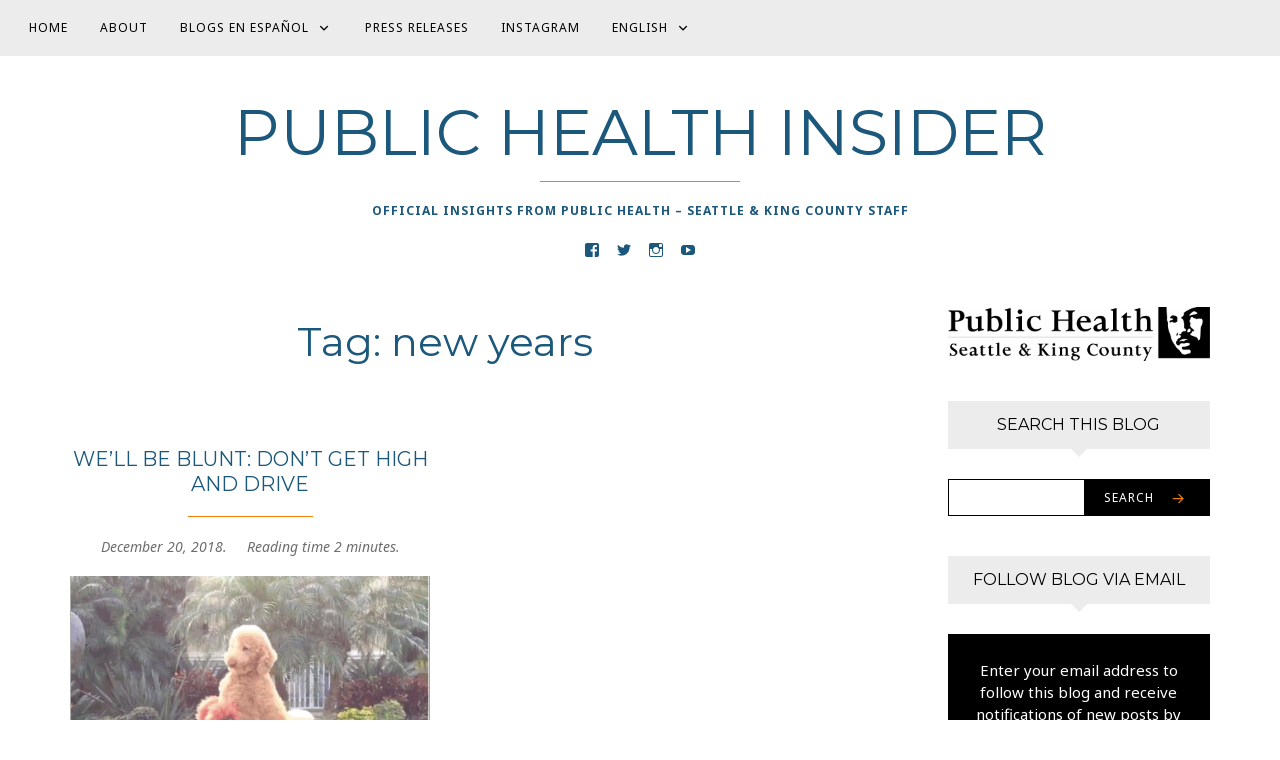

--- FILE ---
content_type: text/html; charset=UTF-8
request_url: https://publichealthinsider.com/tag/new-years/
body_size: 18322
content:
<!DOCTYPE html>
<html lang="en-US">
<head>
<meta charset="UTF-8">
<meta name="viewport" content="width=device-width, initial-scale=1">
<link rel="profile" href="http://gmpg.org/xfn/11">
<link rel="pingback" href="https://publichealthinsider.com/xmlrpc.php">

<script type="text/javascript">
  WebFontConfig = {"google":{"families":["Noto+Sans:r,i,b,bi:latin,latin-ext","Montserrat:r:latin,latin-ext"]},"api_url":"https:\/\/fonts-api.wp.com\/css"};
  (function() {
    var wf = document.createElement('script');
    wf.src = 'https://publichealthinsider.com/wp-content/mu-plugins/wpcomsh/vendor/automattic/custom-fonts/js/webfont.js';
    wf.type = 'text/javascript';
    wf.async = 'true';
    var s = document.getElementsByTagName('script')[0];
    s.parentNode.insertBefore(wf, s);
	})();
</script><style id="jetpack-custom-fonts-css">.wf-active button, .wf-active html, .wf-active input, .wf-active select, .wf-active textarea, .wf-active body{font-family:"Noto Sans",sans-serif}.wf-active blockquote cite, .wf-active blockquote small{font-family:"Noto Sans",sans-serif}.wf-active th{font-family:"Noto Sans",sans-serif}.wf-active .comment-navigation a, .wf-active .nav-links .nav-next, .wf-active .nav-links .nav-previous, .wf-active .st-button, .wf-active a.comment-reply-link, .wf-active a.more-link, .wf-active button, .wf-active input[type="button"], .wf-active input[type="reset"], .wf-active input[type="submit"]{font-family:"Noto Sans",sans-serif}.wf-active .jetpack_subscription_widget #subscribe-email input, .wf-active .widget_blog_subscription input[type="text"], .wf-active input[type="email"], .wf-active input[type="password"], .wf-active input[type="search"], .wf-active input[type="text"], .wf-active input[type="url"], .wf-active textarea{font-family:"Noto Sans",sans-serif}.wf-active .site-description{font-family:"Noto Sans",sans-serif}.wf-active .main-navigation{font-family:"Noto Sans",sans-serif}.wf-active .image-navigation .meta-nav{font-family:"Noto Sans",sans-serif}.wf-active .page-links{font-family:"Noto Sans",sans-serif}.wf-active .page-links a{font-family:"Noto Sans",sans-serif}.wf-active .comment-author .fn{font-family:"Noto Sans",sans-serif}.wf-active .widget_recent_entries > ul > li a{font-family:"Noto Sans",sans-serif}.wf-active .widget_recent_comments > ul > li .comment-author-link, .wf-active .widget_recent_comments > ul > li .comment-author-link a{font-family:"Noto Sans",sans-serif}.wf-active .widget_recent_comments > ul > li a{font-family:"Noto Sans",sans-serif}.wf-active .widgets-list-layout-links > .bump-view{font-family:"Noto Sans",sans-serif}.wf-active #main #infinite-handle span{font-family:"Noto Sans",sans-serif}.wf-active .widget_text blockquote cite{font-family:"Noto Sans",sans-serif}.wf-active #full-footer .null-instagram-feed p.clear a{font-family:"Noto Sans",sans-serif}.wf-active .site-info p.info{font-family:"Noto Sans",sans-serif}.wf-active #page .social-footer .jetpack-social-navigation ul li a span{font-family:"Noto Sans",sans-serif}.wf-active h1, .wf-active h2, .wf-active h3, .wf-active h4, .wf-active h5, .wf-active h6{font-family:"Montserrat",sans-serif;font-weight:400;font-style:normal}.wf-active h1{font-style:normal;font-weight:400}.wf-active h2{font-style:normal;font-weight:400}.wf-active h3{font-style:normal;font-weight:400}.wf-active h4{font-style:normal;font-weight:400}.wf-active h5{font-style:normal;font-weight:400}.wf-active h6{font-style:normal;font-weight:400}.wf-active .site-title{font-style:normal;font-weight:400}.wf-active h1.entry-title{font-style:normal;font-weight:400}.wf-active .single h1.entry-title{font-style:normal;font-weight:400}.wf-active #page .comment-reply-title, .wf-active #page .comments-title, .wf-active #page .no-comments{font-family:"Montserrat",sans-serif;font-style:normal;font-weight:400}.wf-active .widget-title{font-weight:400;font-style:normal}.wf-active #main div.sharedaddy h3.sd-title{font-weight:400;font-style:normal}.wf-active .author-description h3{font-style:normal;font-weight:400}.wf-active #main div#jp-relatedposts div.jp-relatedposts-items .jp-relatedposts-post .jp-relatedposts-post-title a{font-weight:400;font-family:"Montserrat",sans-serif;font-style:normal}.wf-active #main div#jp-relatedposts h3.jp-relatedposts-headline{font-family:"Montserrat",sans-serif;font-style:normal;font-weight:400}.wf-active #page .jetpack-display-remote-posts h4{font-weight:400;font-family:"Montserrat",sans-serif;font-style:normal}.wf-active .archive-title, .wf-active .page-title{font-style:normal;font-weight:400}.wf-active .site-title{font-style:normal;font-weight:400}.wf-active h1.entry-title{font-style:normal;font-weight:400}.wf-active .single h1.entry-title{font-style:normal;font-weight:400}.wf-active #page .comment-reply-title, .wf-active #page .comments-title, .wf-active #page .no-comments{font-style:normal;font-weight:400}.wf-active .author-description h3, .wf-active .widget-title{font-style:normal;font-weight:400}</style>
<meta name='robots' content='index, follow, max-image-preview:large, max-snippet:-1, max-video-preview:-1' />
<!-- Jetpack Site Verification Tags -->
<meta name="google-site-verification" content="P42WsVD0TZrWWvRiG1dUMMts47NqCERBqpBmBY7basI" />

	<!-- This site is optimized with the Yoast SEO plugin v26.7 - https://yoast.com/wordpress/plugins/seo/ -->
	<title>new years Archives &#8211; PUBLIC HEALTH INSIDER</title>
	<link rel="canonical" href="http://publichealthinsider.com/tag/new-years/" />
	<meta property="og:locale" content="en_US" />
	<meta property="og:type" content="article" />
	<meta property="og:title" content="new years Archives &#8211; PUBLIC HEALTH INSIDER" />
	<meta property="og:url" content="http://publichealthinsider.com/tag/new-years/" />
	<meta property="og:site_name" content="PUBLIC HEALTH INSIDER" />
	<meta name="twitter:card" content="summary_large_image" />
	<script type="application/ld+json" class="yoast-schema-graph">{"@context":"https://schema.org","@graph":[{"@type":"CollectionPage","@id":"http://publichealthinsider.com/tag/new-years/","url":"http://publichealthinsider.com/tag/new-years/","name":"new years Archives &#8211; PUBLIC HEALTH INSIDER","isPartOf":{"@id":"https://publichealthinsider.com/#website"},"primaryImageOfPage":{"@id":"http://publichealthinsider.com/tag/new-years/#primaryimage"},"image":{"@id":"http://publichealthinsider.com/tag/new-years/#primaryimage"},"thumbnailUrl":"https://i0.wp.com/publichealthinsider.com/wp-content/uploads/2018/12/dog-driving.gif?fit=435%2C437&ssl=1","breadcrumb":{"@id":"http://publichealthinsider.com/tag/new-years/#breadcrumb"},"inLanguage":"en-US"},{"@type":"ImageObject","inLanguage":"en-US","@id":"http://publichealthinsider.com/tag/new-years/#primaryimage","url":"https://i0.wp.com/publichealthinsider.com/wp-content/uploads/2018/12/dog-driving.gif?fit=435%2C437&ssl=1","contentUrl":"https://i0.wp.com/publichealthinsider.com/wp-content/uploads/2018/12/dog-driving.gif?fit=435%2C437&ssl=1","width":435,"height":437},{"@type":"BreadcrumbList","@id":"http://publichealthinsider.com/tag/new-years/#breadcrumb","itemListElement":[{"@type":"ListItem","position":1,"name":"Home","item":"https://publichealthinsider.com/"},{"@type":"ListItem","position":2,"name":"new years"}]},{"@type":"WebSite","@id":"https://publichealthinsider.com/#website","url":"https://publichealthinsider.com/","name":"PUBLIC HEALTH INSIDER","description":"Official insights from Public Health - Seattle &amp; King County staff","publisher":{"@id":"https://publichealthinsider.com/#organization"},"potentialAction":[{"@type":"SearchAction","target":{"@type":"EntryPoint","urlTemplate":"https://publichealthinsider.com/?s={search_term_string}"},"query-input":{"@type":"PropertyValueSpecification","valueRequired":true,"valueName":"search_term_string"}}],"inLanguage":"en-US"},{"@type":"Organization","@id":"https://publichealthinsider.com/#organization","name":"Public Health - Seattle & King County","url":"https://publichealthinsider.com/","logo":{"@type":"ImageObject","inLanguage":"en-US","@id":"https://publichealthinsider.com/#/schema/logo/image/","url":"https://i1.wp.com/publichealthinsider.com/wp-content/uploads/2014/08/public-health-logo-png-e1407284092703.png?fit=386%2C80&ssl=1","contentUrl":"https://i1.wp.com/publichealthinsider.com/wp-content/uploads/2014/08/public-health-logo-png-e1407284092703.png?fit=386%2C80&ssl=1","width":"386","height":"80","caption":"Public Health - Seattle & King County"},"image":{"@id":"https://publichealthinsider.com/#/schema/logo/image/"},"sameAs":["http://facebook.com/kcpubhealth","http://instagram.com/kcpubhealth"]}]}</script>
	<!-- / Yoast SEO plugin. -->


<link rel='dns-prefetch' href='//secure.gravatar.com' />
<link rel='dns-prefetch' href='//stats.wp.com' />
<link rel='dns-prefetch' href='//fonts-api.wp.com' />
<link rel='dns-prefetch' href='//widgets.wp.com' />
<link rel='dns-prefetch' href='//s0.wp.com' />
<link rel='dns-prefetch' href='//0.gravatar.com' />
<link rel='dns-prefetch' href='//1.gravatar.com' />
<link rel='dns-prefetch' href='//2.gravatar.com' />
<link rel='dns-prefetch' href='//jetpack.wordpress.com' />
<link rel='dns-prefetch' href='//public-api.wordpress.com' />
<link rel='preconnect' href='//i0.wp.com' />
<link rel='preconnect' href='//c0.wp.com' />
<link rel="alternate" type="application/rss+xml" title="PUBLIC HEALTH INSIDER &raquo; Feed" href="https://publichealthinsider.com/feed/" />
<link rel="alternate" type="application/rss+xml" title="PUBLIC HEALTH INSIDER &raquo; Comments Feed" href="https://publichealthinsider.com/comments/feed/" />
<link rel="alternate" type="application/rss+xml" title="PUBLIC HEALTH INSIDER &raquo; new years Tag Feed" href="https://publichealthinsider.com/tag/new-years/feed/" />
<style id='wp-img-auto-sizes-contain-inline-css' type='text/css'>
img:is([sizes=auto i],[sizes^="auto," i]){contain-intrinsic-size:3000px 1500px}
/*# sourceURL=wp-img-auto-sizes-contain-inline-css */
</style>
<style id='wp-emoji-styles-inline-css' type='text/css'>

	img.wp-smiley, img.emoji {
		display: inline !important;
		border: none !important;
		box-shadow: none !important;
		height: 1em !important;
		width: 1em !important;
		margin: 0 0.07em !important;
		vertical-align: -0.1em !important;
		background: none !important;
		padding: 0 !important;
	}
/*# sourceURL=wp-emoji-styles-inline-css */
</style>
<style id='wp-block-library-inline-css' type='text/css'>
:root{--wp-block-synced-color:#7a00df;--wp-block-synced-color--rgb:122,0,223;--wp-bound-block-color:var(--wp-block-synced-color);--wp-editor-canvas-background:#ddd;--wp-admin-theme-color:#007cba;--wp-admin-theme-color--rgb:0,124,186;--wp-admin-theme-color-darker-10:#006ba1;--wp-admin-theme-color-darker-10--rgb:0,107,160.5;--wp-admin-theme-color-darker-20:#005a87;--wp-admin-theme-color-darker-20--rgb:0,90,135;--wp-admin-border-width-focus:2px}@media (min-resolution:192dpi){:root{--wp-admin-border-width-focus:1.5px}}.wp-element-button{cursor:pointer}:root .has-very-light-gray-background-color{background-color:#eee}:root .has-very-dark-gray-background-color{background-color:#313131}:root .has-very-light-gray-color{color:#eee}:root .has-very-dark-gray-color{color:#313131}:root .has-vivid-green-cyan-to-vivid-cyan-blue-gradient-background{background:linear-gradient(135deg,#00d084,#0693e3)}:root .has-purple-crush-gradient-background{background:linear-gradient(135deg,#34e2e4,#4721fb 50%,#ab1dfe)}:root .has-hazy-dawn-gradient-background{background:linear-gradient(135deg,#faaca8,#dad0ec)}:root .has-subdued-olive-gradient-background{background:linear-gradient(135deg,#fafae1,#67a671)}:root .has-atomic-cream-gradient-background{background:linear-gradient(135deg,#fdd79a,#004a59)}:root .has-nightshade-gradient-background{background:linear-gradient(135deg,#330968,#31cdcf)}:root .has-midnight-gradient-background{background:linear-gradient(135deg,#020381,#2874fc)}:root{--wp--preset--font-size--normal:16px;--wp--preset--font-size--huge:42px}.has-regular-font-size{font-size:1em}.has-larger-font-size{font-size:2.625em}.has-normal-font-size{font-size:var(--wp--preset--font-size--normal)}.has-huge-font-size{font-size:var(--wp--preset--font-size--huge)}:root .has-text-align-center{text-align:center}:root .has-text-align-left{text-align:left}:root .has-text-align-right{text-align:right}.has-fit-text{white-space:nowrap!important}#end-resizable-editor-section{display:none}.aligncenter{clear:both}.items-justified-left{justify-content:flex-start}.items-justified-center{justify-content:center}.items-justified-right{justify-content:flex-end}.items-justified-space-between{justify-content:space-between}.screen-reader-text{word-wrap:normal!important;border:0;clip-path:inset(50%);height:1px;margin:-1px;overflow:hidden;padding:0;position:absolute;width:1px}.screen-reader-text:focus{background-color:#ddd;clip-path:none;color:#444;display:block;font-size:1em;height:auto;left:5px;line-height:normal;padding:15px 23px 14px;text-decoration:none;top:5px;width:auto;z-index:100000}html :where(.has-border-color){border-style:solid}html :where([style*=border-top-color]){border-top-style:solid}html :where([style*=border-right-color]){border-right-style:solid}html :where([style*=border-bottom-color]){border-bottom-style:solid}html :where([style*=border-left-color]){border-left-style:solid}html :where([style*=border-width]){border-style:solid}html :where([style*=border-top-width]){border-top-style:solid}html :where([style*=border-right-width]){border-right-style:solid}html :where([style*=border-bottom-width]){border-bottom-style:solid}html :where([style*=border-left-width]){border-left-style:solid}html :where(img[class*=wp-image-]){height:auto;max-width:100%}:where(figure){margin:0 0 1em}html :where(.is-position-sticky){--wp-admin--admin-bar--position-offset:var(--wp-admin--admin-bar--height,0px)}@media screen and (max-width:600px){html :where(.is-position-sticky){--wp-admin--admin-bar--position-offset:0px}}
.has-text-align-justify{text-align:justify;}

/*# sourceURL=wp-block-library-inline-css */
</style><style id='global-styles-inline-css' type='text/css'>
:root{--wp--preset--aspect-ratio--square: 1;--wp--preset--aspect-ratio--4-3: 4/3;--wp--preset--aspect-ratio--3-4: 3/4;--wp--preset--aspect-ratio--3-2: 3/2;--wp--preset--aspect-ratio--2-3: 2/3;--wp--preset--aspect-ratio--16-9: 16/9;--wp--preset--aspect-ratio--9-16: 9/16;--wp--preset--color--black: #000000;--wp--preset--color--cyan-bluish-gray: #abb8c3;--wp--preset--color--white: #ffffff;--wp--preset--color--pale-pink: #f78da7;--wp--preset--color--vivid-red: #cf2e2e;--wp--preset--color--luminous-vivid-orange: #ff6900;--wp--preset--color--luminous-vivid-amber: #fcb900;--wp--preset--color--light-green-cyan: #7bdcb5;--wp--preset--color--vivid-green-cyan: #00d084;--wp--preset--color--pale-cyan-blue: #8ed1fc;--wp--preset--color--vivid-cyan-blue: #0693e3;--wp--preset--color--vivid-purple: #9b51e0;--wp--preset--gradient--vivid-cyan-blue-to-vivid-purple: linear-gradient(135deg,rgb(6,147,227) 0%,rgb(155,81,224) 100%);--wp--preset--gradient--light-green-cyan-to-vivid-green-cyan: linear-gradient(135deg,rgb(122,220,180) 0%,rgb(0,208,130) 100%);--wp--preset--gradient--luminous-vivid-amber-to-luminous-vivid-orange: linear-gradient(135deg,rgb(252,185,0) 0%,rgb(255,105,0) 100%);--wp--preset--gradient--luminous-vivid-orange-to-vivid-red: linear-gradient(135deg,rgb(255,105,0) 0%,rgb(207,46,46) 100%);--wp--preset--gradient--very-light-gray-to-cyan-bluish-gray: linear-gradient(135deg,rgb(238,238,238) 0%,rgb(169,184,195) 100%);--wp--preset--gradient--cool-to-warm-spectrum: linear-gradient(135deg,rgb(74,234,220) 0%,rgb(151,120,209) 20%,rgb(207,42,186) 40%,rgb(238,44,130) 60%,rgb(251,105,98) 80%,rgb(254,248,76) 100%);--wp--preset--gradient--blush-light-purple: linear-gradient(135deg,rgb(255,206,236) 0%,rgb(152,150,240) 100%);--wp--preset--gradient--blush-bordeaux: linear-gradient(135deg,rgb(254,205,165) 0%,rgb(254,45,45) 50%,rgb(107,0,62) 100%);--wp--preset--gradient--luminous-dusk: linear-gradient(135deg,rgb(255,203,112) 0%,rgb(199,81,192) 50%,rgb(65,88,208) 100%);--wp--preset--gradient--pale-ocean: linear-gradient(135deg,rgb(255,245,203) 0%,rgb(182,227,212) 50%,rgb(51,167,181) 100%);--wp--preset--gradient--electric-grass: linear-gradient(135deg,rgb(202,248,128) 0%,rgb(113,206,126) 100%);--wp--preset--gradient--midnight: linear-gradient(135deg,rgb(2,3,129) 0%,rgb(40,116,252) 100%);--wp--preset--font-size--small: 13px;--wp--preset--font-size--medium: 20px;--wp--preset--font-size--large: 36px;--wp--preset--font-size--x-large: 42px;--wp--preset--font-family--albert-sans: 'Albert Sans', sans-serif;--wp--preset--font-family--alegreya: Alegreya, serif;--wp--preset--font-family--arvo: Arvo, serif;--wp--preset--font-family--bodoni-moda: 'Bodoni Moda', serif;--wp--preset--font-family--bricolage-grotesque: 'Bricolage Grotesque', sans-serif;--wp--preset--font-family--cabin: Cabin, sans-serif;--wp--preset--font-family--chivo: Chivo, sans-serif;--wp--preset--font-family--commissioner: Commissioner, sans-serif;--wp--preset--font-family--cormorant: Cormorant, serif;--wp--preset--font-family--courier-prime: 'Courier Prime', monospace;--wp--preset--font-family--crimson-pro: 'Crimson Pro', serif;--wp--preset--font-family--dm-mono: 'DM Mono', monospace;--wp--preset--font-family--dm-sans: 'DM Sans', sans-serif;--wp--preset--font-family--dm-serif-display: 'DM Serif Display', serif;--wp--preset--font-family--domine: Domine, serif;--wp--preset--font-family--eb-garamond: 'EB Garamond', serif;--wp--preset--font-family--epilogue: Epilogue, sans-serif;--wp--preset--font-family--fahkwang: Fahkwang, sans-serif;--wp--preset--font-family--figtree: Figtree, sans-serif;--wp--preset--font-family--fira-sans: 'Fira Sans', sans-serif;--wp--preset--font-family--fjalla-one: 'Fjalla One', sans-serif;--wp--preset--font-family--fraunces: Fraunces, serif;--wp--preset--font-family--gabarito: Gabarito, system-ui;--wp--preset--font-family--ibm-plex-mono: 'IBM Plex Mono', monospace;--wp--preset--font-family--ibm-plex-sans: 'IBM Plex Sans', sans-serif;--wp--preset--font-family--ibarra-real-nova: 'Ibarra Real Nova', serif;--wp--preset--font-family--instrument-serif: 'Instrument Serif', serif;--wp--preset--font-family--inter: Inter, sans-serif;--wp--preset--font-family--josefin-sans: 'Josefin Sans', sans-serif;--wp--preset--font-family--jost: Jost, sans-serif;--wp--preset--font-family--libre-baskerville: 'Libre Baskerville', serif;--wp--preset--font-family--libre-franklin: 'Libre Franklin', sans-serif;--wp--preset--font-family--literata: Literata, serif;--wp--preset--font-family--lora: Lora, serif;--wp--preset--font-family--merriweather: Merriweather, serif;--wp--preset--font-family--montserrat: Montserrat, sans-serif;--wp--preset--font-family--newsreader: Newsreader, serif;--wp--preset--font-family--noto-sans-mono: 'Noto Sans Mono', sans-serif;--wp--preset--font-family--nunito: Nunito, sans-serif;--wp--preset--font-family--open-sans: 'Open Sans', sans-serif;--wp--preset--font-family--overpass: Overpass, sans-serif;--wp--preset--font-family--pt-serif: 'PT Serif', serif;--wp--preset--font-family--petrona: Petrona, serif;--wp--preset--font-family--piazzolla: Piazzolla, serif;--wp--preset--font-family--playfair-display: 'Playfair Display', serif;--wp--preset--font-family--plus-jakarta-sans: 'Plus Jakarta Sans', sans-serif;--wp--preset--font-family--poppins: Poppins, sans-serif;--wp--preset--font-family--raleway: Raleway, sans-serif;--wp--preset--font-family--roboto: Roboto, sans-serif;--wp--preset--font-family--roboto-slab: 'Roboto Slab', serif;--wp--preset--font-family--rubik: Rubik, sans-serif;--wp--preset--font-family--rufina: Rufina, serif;--wp--preset--font-family--sora: Sora, sans-serif;--wp--preset--font-family--source-sans-3: 'Source Sans 3', sans-serif;--wp--preset--font-family--source-serif-4: 'Source Serif 4', serif;--wp--preset--font-family--space-mono: 'Space Mono', monospace;--wp--preset--font-family--syne: Syne, sans-serif;--wp--preset--font-family--texturina: Texturina, serif;--wp--preset--font-family--urbanist: Urbanist, sans-serif;--wp--preset--font-family--work-sans: 'Work Sans', sans-serif;--wp--preset--spacing--20: 0.44rem;--wp--preset--spacing--30: 0.67rem;--wp--preset--spacing--40: 1rem;--wp--preset--spacing--50: 1.5rem;--wp--preset--spacing--60: 2.25rem;--wp--preset--spacing--70: 3.38rem;--wp--preset--spacing--80: 5.06rem;--wp--preset--shadow--natural: 6px 6px 9px rgba(0, 0, 0, 0.2);--wp--preset--shadow--deep: 12px 12px 50px rgba(0, 0, 0, 0.4);--wp--preset--shadow--sharp: 6px 6px 0px rgba(0, 0, 0, 0.2);--wp--preset--shadow--outlined: 6px 6px 0px -3px rgb(255, 255, 255), 6px 6px rgb(0, 0, 0);--wp--preset--shadow--crisp: 6px 6px 0px rgb(0, 0, 0);}:where(.is-layout-flex){gap: 0.5em;}:where(.is-layout-grid){gap: 0.5em;}body .is-layout-flex{display: flex;}.is-layout-flex{flex-wrap: wrap;align-items: center;}.is-layout-flex > :is(*, div){margin: 0;}body .is-layout-grid{display: grid;}.is-layout-grid > :is(*, div){margin: 0;}:where(.wp-block-columns.is-layout-flex){gap: 2em;}:where(.wp-block-columns.is-layout-grid){gap: 2em;}:where(.wp-block-post-template.is-layout-flex){gap: 1.25em;}:where(.wp-block-post-template.is-layout-grid){gap: 1.25em;}.has-black-color{color: var(--wp--preset--color--black) !important;}.has-cyan-bluish-gray-color{color: var(--wp--preset--color--cyan-bluish-gray) !important;}.has-white-color{color: var(--wp--preset--color--white) !important;}.has-pale-pink-color{color: var(--wp--preset--color--pale-pink) !important;}.has-vivid-red-color{color: var(--wp--preset--color--vivid-red) !important;}.has-luminous-vivid-orange-color{color: var(--wp--preset--color--luminous-vivid-orange) !important;}.has-luminous-vivid-amber-color{color: var(--wp--preset--color--luminous-vivid-amber) !important;}.has-light-green-cyan-color{color: var(--wp--preset--color--light-green-cyan) !important;}.has-vivid-green-cyan-color{color: var(--wp--preset--color--vivid-green-cyan) !important;}.has-pale-cyan-blue-color{color: var(--wp--preset--color--pale-cyan-blue) !important;}.has-vivid-cyan-blue-color{color: var(--wp--preset--color--vivid-cyan-blue) !important;}.has-vivid-purple-color{color: var(--wp--preset--color--vivid-purple) !important;}.has-black-background-color{background-color: var(--wp--preset--color--black) !important;}.has-cyan-bluish-gray-background-color{background-color: var(--wp--preset--color--cyan-bluish-gray) !important;}.has-white-background-color{background-color: var(--wp--preset--color--white) !important;}.has-pale-pink-background-color{background-color: var(--wp--preset--color--pale-pink) !important;}.has-vivid-red-background-color{background-color: var(--wp--preset--color--vivid-red) !important;}.has-luminous-vivid-orange-background-color{background-color: var(--wp--preset--color--luminous-vivid-orange) !important;}.has-luminous-vivid-amber-background-color{background-color: var(--wp--preset--color--luminous-vivid-amber) !important;}.has-light-green-cyan-background-color{background-color: var(--wp--preset--color--light-green-cyan) !important;}.has-vivid-green-cyan-background-color{background-color: var(--wp--preset--color--vivid-green-cyan) !important;}.has-pale-cyan-blue-background-color{background-color: var(--wp--preset--color--pale-cyan-blue) !important;}.has-vivid-cyan-blue-background-color{background-color: var(--wp--preset--color--vivid-cyan-blue) !important;}.has-vivid-purple-background-color{background-color: var(--wp--preset--color--vivid-purple) !important;}.has-black-border-color{border-color: var(--wp--preset--color--black) !important;}.has-cyan-bluish-gray-border-color{border-color: var(--wp--preset--color--cyan-bluish-gray) !important;}.has-white-border-color{border-color: var(--wp--preset--color--white) !important;}.has-pale-pink-border-color{border-color: var(--wp--preset--color--pale-pink) !important;}.has-vivid-red-border-color{border-color: var(--wp--preset--color--vivid-red) !important;}.has-luminous-vivid-orange-border-color{border-color: var(--wp--preset--color--luminous-vivid-orange) !important;}.has-luminous-vivid-amber-border-color{border-color: var(--wp--preset--color--luminous-vivid-amber) !important;}.has-light-green-cyan-border-color{border-color: var(--wp--preset--color--light-green-cyan) !important;}.has-vivid-green-cyan-border-color{border-color: var(--wp--preset--color--vivid-green-cyan) !important;}.has-pale-cyan-blue-border-color{border-color: var(--wp--preset--color--pale-cyan-blue) !important;}.has-vivid-cyan-blue-border-color{border-color: var(--wp--preset--color--vivid-cyan-blue) !important;}.has-vivid-purple-border-color{border-color: var(--wp--preset--color--vivid-purple) !important;}.has-vivid-cyan-blue-to-vivid-purple-gradient-background{background: var(--wp--preset--gradient--vivid-cyan-blue-to-vivid-purple) !important;}.has-light-green-cyan-to-vivid-green-cyan-gradient-background{background: var(--wp--preset--gradient--light-green-cyan-to-vivid-green-cyan) !important;}.has-luminous-vivid-amber-to-luminous-vivid-orange-gradient-background{background: var(--wp--preset--gradient--luminous-vivid-amber-to-luminous-vivid-orange) !important;}.has-luminous-vivid-orange-to-vivid-red-gradient-background{background: var(--wp--preset--gradient--luminous-vivid-orange-to-vivid-red) !important;}.has-very-light-gray-to-cyan-bluish-gray-gradient-background{background: var(--wp--preset--gradient--very-light-gray-to-cyan-bluish-gray) !important;}.has-cool-to-warm-spectrum-gradient-background{background: var(--wp--preset--gradient--cool-to-warm-spectrum) !important;}.has-blush-light-purple-gradient-background{background: var(--wp--preset--gradient--blush-light-purple) !important;}.has-blush-bordeaux-gradient-background{background: var(--wp--preset--gradient--blush-bordeaux) !important;}.has-luminous-dusk-gradient-background{background: var(--wp--preset--gradient--luminous-dusk) !important;}.has-pale-ocean-gradient-background{background: var(--wp--preset--gradient--pale-ocean) !important;}.has-electric-grass-gradient-background{background: var(--wp--preset--gradient--electric-grass) !important;}.has-midnight-gradient-background{background: var(--wp--preset--gradient--midnight) !important;}.has-small-font-size{font-size: var(--wp--preset--font-size--small) !important;}.has-medium-font-size{font-size: var(--wp--preset--font-size--medium) !important;}.has-large-font-size{font-size: var(--wp--preset--font-size--large) !important;}.has-x-large-font-size{font-size: var(--wp--preset--font-size--x-large) !important;}.has-albert-sans-font-family{font-family: var(--wp--preset--font-family--albert-sans) !important;}.has-alegreya-font-family{font-family: var(--wp--preset--font-family--alegreya) !important;}.has-arvo-font-family{font-family: var(--wp--preset--font-family--arvo) !important;}.has-bodoni-moda-font-family{font-family: var(--wp--preset--font-family--bodoni-moda) !important;}.has-bricolage-grotesque-font-family{font-family: var(--wp--preset--font-family--bricolage-grotesque) !important;}.has-cabin-font-family{font-family: var(--wp--preset--font-family--cabin) !important;}.has-chivo-font-family{font-family: var(--wp--preset--font-family--chivo) !important;}.has-commissioner-font-family{font-family: var(--wp--preset--font-family--commissioner) !important;}.has-cormorant-font-family{font-family: var(--wp--preset--font-family--cormorant) !important;}.has-courier-prime-font-family{font-family: var(--wp--preset--font-family--courier-prime) !important;}.has-crimson-pro-font-family{font-family: var(--wp--preset--font-family--crimson-pro) !important;}.has-dm-mono-font-family{font-family: var(--wp--preset--font-family--dm-mono) !important;}.has-dm-sans-font-family{font-family: var(--wp--preset--font-family--dm-sans) !important;}.has-dm-serif-display-font-family{font-family: var(--wp--preset--font-family--dm-serif-display) !important;}.has-domine-font-family{font-family: var(--wp--preset--font-family--domine) !important;}.has-eb-garamond-font-family{font-family: var(--wp--preset--font-family--eb-garamond) !important;}.has-epilogue-font-family{font-family: var(--wp--preset--font-family--epilogue) !important;}.has-fahkwang-font-family{font-family: var(--wp--preset--font-family--fahkwang) !important;}.has-figtree-font-family{font-family: var(--wp--preset--font-family--figtree) !important;}.has-fira-sans-font-family{font-family: var(--wp--preset--font-family--fira-sans) !important;}.has-fjalla-one-font-family{font-family: var(--wp--preset--font-family--fjalla-one) !important;}.has-fraunces-font-family{font-family: var(--wp--preset--font-family--fraunces) !important;}.has-gabarito-font-family{font-family: var(--wp--preset--font-family--gabarito) !important;}.has-ibm-plex-mono-font-family{font-family: var(--wp--preset--font-family--ibm-plex-mono) !important;}.has-ibm-plex-sans-font-family{font-family: var(--wp--preset--font-family--ibm-plex-sans) !important;}.has-ibarra-real-nova-font-family{font-family: var(--wp--preset--font-family--ibarra-real-nova) !important;}.has-instrument-serif-font-family{font-family: var(--wp--preset--font-family--instrument-serif) !important;}.has-inter-font-family{font-family: var(--wp--preset--font-family--inter) !important;}.has-josefin-sans-font-family{font-family: var(--wp--preset--font-family--josefin-sans) !important;}.has-jost-font-family{font-family: var(--wp--preset--font-family--jost) !important;}.has-libre-baskerville-font-family{font-family: var(--wp--preset--font-family--libre-baskerville) !important;}.has-libre-franklin-font-family{font-family: var(--wp--preset--font-family--libre-franklin) !important;}.has-literata-font-family{font-family: var(--wp--preset--font-family--literata) !important;}.has-lora-font-family{font-family: var(--wp--preset--font-family--lora) !important;}.has-merriweather-font-family{font-family: var(--wp--preset--font-family--merriweather) !important;}.has-montserrat-font-family{font-family: var(--wp--preset--font-family--montserrat) !important;}.has-newsreader-font-family{font-family: var(--wp--preset--font-family--newsreader) !important;}.has-noto-sans-mono-font-family{font-family: var(--wp--preset--font-family--noto-sans-mono) !important;}.has-nunito-font-family{font-family: var(--wp--preset--font-family--nunito) !important;}.has-open-sans-font-family{font-family: var(--wp--preset--font-family--open-sans) !important;}.has-overpass-font-family{font-family: var(--wp--preset--font-family--overpass) !important;}.has-pt-serif-font-family{font-family: var(--wp--preset--font-family--pt-serif) !important;}.has-petrona-font-family{font-family: var(--wp--preset--font-family--petrona) !important;}.has-piazzolla-font-family{font-family: var(--wp--preset--font-family--piazzolla) !important;}.has-playfair-display-font-family{font-family: var(--wp--preset--font-family--playfair-display) !important;}.has-plus-jakarta-sans-font-family{font-family: var(--wp--preset--font-family--plus-jakarta-sans) !important;}.has-poppins-font-family{font-family: var(--wp--preset--font-family--poppins) !important;}.has-raleway-font-family{font-family: var(--wp--preset--font-family--raleway) !important;}.has-roboto-font-family{font-family: var(--wp--preset--font-family--roboto) !important;}.has-roboto-slab-font-family{font-family: var(--wp--preset--font-family--roboto-slab) !important;}.has-rubik-font-family{font-family: var(--wp--preset--font-family--rubik) !important;}.has-rufina-font-family{font-family: var(--wp--preset--font-family--rufina) !important;}.has-sora-font-family{font-family: var(--wp--preset--font-family--sora) !important;}.has-source-sans-3-font-family{font-family: var(--wp--preset--font-family--source-sans-3) !important;}.has-source-serif-4-font-family{font-family: var(--wp--preset--font-family--source-serif-4) !important;}.has-space-mono-font-family{font-family: var(--wp--preset--font-family--space-mono) !important;}.has-syne-font-family{font-family: var(--wp--preset--font-family--syne) !important;}.has-texturina-font-family{font-family: var(--wp--preset--font-family--texturina) !important;}.has-urbanist-font-family{font-family: var(--wp--preset--font-family--urbanist) !important;}.has-work-sans-font-family{font-family: var(--wp--preset--font-family--work-sans) !important;}
/*# sourceURL=global-styles-inline-css */
</style>

<style id='classic-theme-styles-inline-css' type='text/css'>
/*! This file is auto-generated */
.wp-block-button__link{color:#fff;background-color:#32373c;border-radius:9999px;box-shadow:none;text-decoration:none;padding:calc(.667em + 2px) calc(1.333em + 2px);font-size:1.125em}.wp-block-file__button{background:#32373c;color:#fff;text-decoration:none}
/*# sourceURL=/wp-includes/css/classic-themes.min.css */
</style>
<link rel='stylesheet' id='wpcom-text-widget-styles-css' href='https://publichealthinsider.com/wp-content/mu-plugins/wpcomsh/vendor/automattic/text-media-widget-styles/css/widget-text.css?ver=20170607' type='text/css' media='all' />
<link rel='stylesheet' id='pb-accordion-blocks-style-css' href='https://publichealthinsider.com/wp-content/plugins/accordion-blocks/build/index.css?ver=1.5.0' type='text/css' media='all' />
<link rel='stylesheet' id='ccchildpagescss-css' href='https://publichealthinsider.com/wp-content/plugins/cc-child-pages/includes/css/styles.css?ver=1.43' type='text/css' media='all' />
<link rel='stylesheet' id='ccchildpagesskincss-css' href='https://publichealthinsider.com/wp-content/plugins/cc-child-pages/includes/css/skins.css?ver=1.43' type='text/css' media='all' />
<link rel='stylesheet' id='rosalie-webfont-css' href='https://fonts-api.wp.com/css?family=Lora%3A400%2C700%2C400italic%2C700italic%7CMontserrat%3A400%2C700&#038;subset=latin%2Clatin-ext' type='text/css' media='all' />
<link rel='stylesheet' id='rosalie-style-css' href='https://publichealthinsider.com/wp-content/themes/rosalie/style.css?ver=6.9' type='text/css' media='all' />
<link rel='stylesheet' id='rosalie-blocks-style-css' href='https://publichealthinsider.com/wp-content/themes/rosalie/css/blocks.css?ver=20200314' type='text/css' media='all' />
<link rel='stylesheet' id='genericons-css' href='https://publichealthinsider.com/wp-content/plugins/jetpack/_inc/genericons/genericons/genericons.css?ver=3.1' type='text/css' media='all' />
<link rel='stylesheet' id='jetpack_likes-css' href='https://publichealthinsider.com/wp-content/plugins/jetpack/modules/likes/style.css?ver=15.5-a.3' type='text/css' media='all' />
<link rel='stylesheet' id='jetpack-swiper-library-css' href='https://publichealthinsider.com/wp-content/plugins/jetpack/_inc/blocks/swiper.css?ver=15.5-a.3' type='text/css' media='all' />
<link rel='stylesheet' id='jetpack-carousel-css' href='https://publichealthinsider.com/wp-content/plugins/jetpack/modules/carousel/jetpack-carousel.css?ver=15.5-a.3' type='text/css' media='all' />
<link rel='stylesheet' id='tiled-gallery-css' href='https://publichealthinsider.com/wp-content/plugins/jetpack/modules/tiled-gallery/tiled-gallery/tiled-gallery.css?ver=2023-08-21' type='text/css' media='all' />
<link rel='stylesheet' id='jetpack-social-menu-css' href='https://publichealthinsider.com/wp-content/mu-plugins/wpcomsh/jetpack_vendor/automattic/jetpack-classic-theme-helper/src/social-menu/social-menu.css?ver=1.0' type='text/css' media='all' />
<link rel='stylesheet' id='jetpack-subscriptions-css' href='https://publichealthinsider.com/wp-content/plugins/jetpack/_inc/build/subscriptions/subscriptions.min.css?ver=15.5-a.3' type='text/css' media='all' />
<style id='jetpack-global-styles-frontend-style-inline-css' type='text/css'>
:root { --font-headings: unset; --font-base: unset; --font-headings-default: -apple-system,BlinkMacSystemFont,"Segoe UI",Roboto,Oxygen-Sans,Ubuntu,Cantarell,"Helvetica Neue",sans-serif; --font-base-default: -apple-system,BlinkMacSystemFont,"Segoe UI",Roboto,Oxygen-Sans,Ubuntu,Cantarell,"Helvetica Neue",sans-serif;}
/*# sourceURL=jetpack-global-styles-frontend-style-inline-css */
</style>
<script type="text/javascript" id="jetpack-mu-wpcom-settings-js-before">
/* <![CDATA[ */
var JETPACK_MU_WPCOM_SETTINGS = {"assetsUrl":"https://publichealthinsider.com/wp-content/mu-plugins/wpcomsh/jetpack_vendor/automattic/jetpack-mu-wpcom/src/build/"};
//# sourceURL=jetpack-mu-wpcom-settings-js-before
/* ]]> */
</script>
<script type="text/javascript" src="https://c0.wp.com/c/6.9/wp-includes/js/jquery/jquery.min.js" id="jquery-core-js"></script>
<script type="text/javascript" src="https://c0.wp.com/c/6.9/wp-includes/js/jquery/jquery-migrate.min.js" id="jquery-migrate-js"></script>
<script type="text/javascript" src="https://publichealthinsider.com/wp-content/plugins/wp-hide-post/public/js/wp-hide-post-public.js?ver=2.0.10" id="wp-hide-post-js"></script>
<link rel="https://api.w.org/" href="https://publichealthinsider.com/wp-json/" /><link rel="alternate" title="JSON" type="application/json" href="https://publichealthinsider.com/wp-json/wp/v2/tags/652964166" /><link rel="EditURI" type="application/rsd+xml" title="RSD" href="https://publichealthinsider.com/xmlrpc.php?rsd" />

<meta name="cdp-version" content="1.5.0" />	<style>img#wpstats{display:none}</style>
				<style type="text/css">
			.recentcomments a {
				display: inline !important;
				padding: 0 !important;
				margin: 0 !important;
			}

			table.recentcommentsavatartop img.avatar, table.recentcommentsavatarend img.avatar {
				border: 0;
				margin: 0;
			}

			table.recentcommentsavatartop a, table.recentcommentsavatarend a {
				border: 0 !important;
				background-color: transparent !important;
			}

			td.recentcommentsavatarend, td.recentcommentsavatartop {
				padding: 0 0 1px 0;
				margin: 0;
			}

			td.recentcommentstextend {
				border: none !important;
				padding: 0 0 2px 10px;
			}

			.rtl td.recentcommentstextend {
				padding: 0 10px 2px 0;
			}

			td.recentcommentstexttop {
				border: none;
				padding: 0 0 0 10px;
			}

			.rtl td.recentcommentstexttop {
				padding: 0 10px 0 0;
			}
		</style>
		<style type="text/css" id="custom-background-css">
body.custom-background { background-color: #ffffff; }
</style>
	<!-- There is no amphtml version available for this URL. --><style type="text/css" id="custom-colors-css">@media (max-width:576px){#primary .comment-list>li>.comment-body:before{background-color:transparent;border-top-color:#f07f09}}body{color:#393939}.comment-author .fn a,.comment-author .fn{color:#393939}.entry-title a:hover,#page .portfolio-entry-title a:hover{color:#393939}input[type=text],input[type=email],input[type=url],input[type=password],input[type=search],textarea,.jetpack_subscription_widget #subscribe-email input,.widget_blog_subscription input[type=text]{color:#393939}.entry-meta,.entry-meta span a{color:#6d6d6d}.wp-caption .wp-caption-text,.entry-caption{color:#6d6d6d}.page-links a{color:#000}.entry-summary a.more-link:hover,.page-links a:hover,#main #infinite-handle span:hover{color:#000}#page #navbar .jetpack-social-navigation ul li a{color:#000}#main #infinite-handle span{color:#000}.nav-menu li a{color:#000}.entry-summary a.more-link{color:#000}.widget-title{color:#000}.entry-meta .genericon{color:#000}b,strong{color:#000}.page-links{color:#000}.widget_archive>ul>li a,.widget_categories>ul>li a,.widget_meta>ul>li a,.widget_recent_entries>ul>li a,#page .widget_goodreads a{color:#000}blockquote p{color:#626262}#searchform .submit:hover,#searchform .submit:active,#searchform .submit:hover:after,#searchform .submit:active:after,#searchform .submit,#searchform input[type=text]:focus+.submit:after{color:#2d2d2d}.widget .tagcloud a:hover,.wp_widget_tag_cloud a:hover,.widget_tag_cloud a:hover{color:#2d2d2d}.comment-author .fn a:hover{color:#6d6d6d}a:hover{color:#6d6d6d}td,th{border-color:#ededed}td,th{border-color:rgba(237,237,237,0)}body{background-color:#fff}a{color:#ac5900}.entry-meta span a:hover{color:#ac5900}.comment-list li.parent>ol.children>li:before,.comment-list li.parent:after{background-color:#ac5900}#page .jetpack-social-navigation ul li a:hover{color:#ac5900}.widget_archive>ul>li a:hover,.widget_categories>ul>li a:hover,.widget_meta>ul>li a:hover,.widget_recent_entries>ul>li a:hover{color:#ac5900}.widget_archive>ul>li,.widget_categories>ul>li,.widget_meta>ul>li{color:#ac5900}.widget .tagcloud a,.wp_widget_tag_cloud a,.widget_tag_cloud a,.widget .tagcloud a:hover,.wp_widget_tag_cloud a:hover,.widget_tag_cloud a:hover{border-color:#ac5900}.widget .tagcloud a:hover,.wp_widget_tag_cloud a:hover,.widget_tag_cloud a:hover{background-color:#ac5900}input[type=text]:focus,input[type=email]:focus,input[type=url]:focus,input[type=password]:focus,input[type=search]:focus,textarea:focus,.jetpack_subscription_widget #subscribe-email input:focus,.widget_blog_subscription input[type=text]:focus{border-color:#ac5900}#searchform input[type=text]:focus+.submit{background-color:#ac5900}.entry-title:before,.site-description:before,.comments-title:before,.comment-reply-title:before,.no-comments:before{background-color:#f07f09}.entry-title:after,.site-description:after,.comments-title:after,.comment-reply-title:after,.no-comments:after{border-color:#f07f09}.nav-menu .current-menu-item>a,.nav-menu .current-menu-ancestor>a,.nav-menu .current_page_item>a,.nav-menu .current_page_ancestor>a{color:#994f00}#page .sub-menu .current-menu-item>a,#page .sub-menu .current-menu-ancestor>a,#page .children .current-menu-item>a,#page .children .current-menu-ancestor>a,#page .sub-menu .current_page_item>a,#page .sub-menu .current_page_ancestor>a,#page .children .current_page_item>a,#page .children .current_page_ancestor>a{color:#ac5900}.nav-menu li a:hover{color:#994f00}#page #navbar .jetpack-social-navigation ul li a:hover{color:#994f00}.entry-summary a.more-link:after{color:#994f00}.menu-toggle i,.menu-toggle i:after,.menu-toggle i:before{background-color:#994f00}.comment-list li article:before,.comment-list>li>.comment-body:before,.comment-list>li:first-child>.comment-body:before{color:#994f00}.widget_recent_entries>ul>li:before{color:#994f00}.nav-menu .sub-menu a:hover,.nav-menu .children a:hover{color:#ac5900}.site-info p.info a{color:#f07f09}#page .social-footer .jetpack-social-navigation ul li a:hover{color:#f07f09}#searchform .submit:after{color:#f07f09}.nav-menu .sub-menu,.nav-menu .children{border-color:#f07f09}.nav-menu>li>.sub-menu:after,.nav-menu>ul>li>.children:after{border-color:#f07f09}blockquote p{border-color:#f07f09}#main .sd-social-icon .sd-content ul li[class*=share-] a.sd-button{background-color:#f07f09}#searchform .submit:hover,#searchform .submit:active{background-color:#f07f09}.nav-menu .sub-menu li:after,.nav-menu .children li:after{background-color:#f07f09}.entry-title a,.entry-title,.single h1.entry-title{color:#1b587c}.site-title a{color:#1b587c}.site-title,.site-description,.site-title-logo{color:#1b587c}.portfolio-entry-title a,#page .portfolio-entry-title a{color:#1b587c}#page .jetpack-social-navigation ul li a{color:#1b587c}h1,h2,h3,h4,h5,h6{color:#1b587c}.page-title,.archive-title{color:#1b587c}.widget .tagcloud a,.wp_widget_tag_cloud a,.widget_tag_cloud a{color:#1b587c}.widget_archive>ul>li a,.widget_categories>ul>li a,.widget_meta>ul>li a,.widget_recent_entries>ul>li a,#page .widget_goodreads a{color:#2584bb}.site-header{background-color:#ececec}.widget-title,.widget_recent_entries>ul>li:before{background-color:#ececec}.entry-summary a.more-link{background-color:#ececec}.page-links a{background-color:#ececec}#main #infinite-handle span{background-color:#ececec}.widget-title:after{border-top-color:#ececec}.comment-list li article:before,.comment-list>li>.comment-body:before,.comment-list>li:first-child>.comment-body:before{background-color:#ececec}.comment-list li article:after,.widget_recent_entries>ul>li:after{border-left-color:#ececec}a.more-link,.st-button,button,input[type=submit],input[type=button],input[type=reset],.comment-navigation a,.nav-links .nav-previous,.nav-links .nav-next,a.comment-reply-link{background-color:#ececec}a.more-link:hover,.st-button:hover,button:hover,input[type=submit]:hover,input[type=button]:hover,input[type=reset]:hover,.comment-navigation a:hover,.nav-links .nav-previous:hover,.nav-links .nav-next:hover,a.comment-reply-link:hover{background-color:#ececec}.page-links a:hover{background-color:#e0e0e0}.entry-summary a.more-link:hover{background-color:#e0e0e0}#main #infinite-handle span:hover{background-color:#e0e0e0}</style>
<link rel="icon" href="https://i0.wp.com/publichealthinsider.com/wp-content/uploads/2020/04/favicon.png?fit=32%2C32&#038;ssl=1" sizes="32x32" />
<link rel="icon" href="https://i0.wp.com/publichealthinsider.com/wp-content/uploads/2020/04/favicon.png?fit=108%2C108&#038;ssl=1" sizes="192x192" />
<link rel="apple-touch-icon" href="https://i0.wp.com/publichealthinsider.com/wp-content/uploads/2020/04/favicon.png?fit=108%2C108&#038;ssl=1" />
<meta name="msapplication-TileImage" content="https://i0.wp.com/publichealthinsider.com/wp-content/uploads/2020/04/favicon.png?fit=108%2C108&#038;ssl=1" />
<style type="text/css" id="wp-custom-css">.entry-title:after, .site-description:after, .comments-title:after, .comment-reply-title:after, .no-comments:after {
	display: none;
}

.single .entry-meta .categories-links-index,
.single .entry-meta .tags-links {
	display: none;
}

#colophon,
.site-info {
	background-color: #1B587C;
}

a strong {
	color: #ac5900;
}

#searchform .submit {
	color: white;
}

#featured-content {
	max-height: 400px;
	margin: 0 auto;
}

.flexslider .slides > li .flexslider-link:before {
	border: none;
}

.display-posts-listing .alignleft {
	float: right;
	margin: 0 0 5px 5px;
}

.wp-block-image .aligncenter>figcaption {
display: block
}</style><!-- Jetpack Google Analytics -->
			<script type='text/javascript'>
				var _gaq = _gaq || [];
				_gaq.push(['_setAccount', 'UA-80649104-1']);
_gaq.push(['_trackPageview']);
				(function() {
					var ga = document.createElement('script'); ga.type = 'text/javascript'; ga.async = true;
					ga.src = ('https:' === document.location.protocol ? 'https://ssl' : 'http://www') + '.google-analytics.com/ga.js';
					var s = document.getElementsByTagName('script')[0]; s.parentNode.insertBefore(ga, s);
				})();
			</script>
			<!-- End Jetpack Google Analytics -->
<link rel='stylesheet' id='jetpack-top-posts-widget-css' href='https://publichealthinsider.com/wp-content/plugins/jetpack/modules/widgets/top-posts/style.css?ver=20141013' type='text/css' media='all' />
</head>

<body class="archive tag tag-new-years tag-652964166 custom-background wp-embed-responsive wp-theme-rosalie sp-easy-accordion-enabled rosalie-fixed-menu custom-colors">
	<div id="page" class="site">

		<header id="masthead" class="site-header" role="banner">
			<div id="navbar" class="navbar">
				<div class="container-fluid">
					<div class="row">
											<div class="col-xs-12">
							<div class="menu-toggle"><i></i><span class="screen-reader-text">Primary Menu</span></div>
							<nav id="site-navigation" class="navigation main-navigation" role="navigation">
								<div class="menu-menu-1-container"><ul id="menu-menu-1" class="nav-menu"><li id="menu-item-2" class="menu-item menu-item-type-custom menu-item-object-custom menu-item-home menu-item-2"><a href="http://publichealthinsider.com/">Home</a></li>
<li id="menu-item-3" class="menu-item menu-item-type-post_type menu-item-object-page menu-item-3"><a href="https://publichealthinsider.com/about/">About</a></li>
<li id="menu-item-12660" class="menu-item menu-item-type-post_type menu-item-object-page menu-item-has-children menu-item-12660"><a href="https://publichealthinsider.com/espanol/">Blogs en Español</a>
<ul class="sub-menu">
	<li id="menu-item-22363" class="menu-item menu-item-type-post_type menu-item-object-page menu-item-22363"><a href="https://publichealthinsider.com/con-confianza-y-en-comunidad/">Con Confianza y En Comunidad</a></li>
</ul>
</li>
<li id="menu-item-19861" class="menu-item menu-item-type-custom menu-item-object-custom menu-item-19861"><a href="https://www.kingcounty.gov/depts/health/news.aspx">Press Releases</a></li>
<li id="menu-item-26221" class="menu-item menu-item-type-post_type menu-item-object-page menu-item-26221"><a href="https://publichealthinsider.com/public-health-on-instagram/">Instagram</a></li>
<li class="menu-item menu-item-gtranslate menu-item-has-children notranslate"><a href="#" data-gt-lang="en" class="gt-current-wrapper notranslate">English</a><ul class="dropdown-menu sub-menu"><li class="menu-item menu-item-gtranslate-child"><a href="#" data-gt-lang="am" class="notranslate">አማርኛ</a></li><li class="menu-item menu-item-gtranslate-child"><a href="#" data-gt-lang="ar" class="notranslate">العربية</a></li><li class="menu-item menu-item-gtranslate-child"><a href="#" data-gt-lang="zh-CN" class="notranslate">简体中文</a></li><li class="menu-item menu-item-gtranslate-child"><a href="#" data-gt-lang="zh-TW" class="notranslate">繁體中文</a></li><li class="menu-item menu-item-gtranslate-child"><a href="#" data-gt-lang="en" class="gt-current-lang notranslate">English</a></li><li class="menu-item menu-item-gtranslate-child"><a href="#" data-gt-lang="tl" class="notranslate">Filipino</a></li><li class="menu-item menu-item-gtranslate-child"><a href="#" data-gt-lang="ja" class="notranslate">日本語</a></li><li class="menu-item menu-item-gtranslate-child"><a href="#" data-gt-lang="km" class="notranslate">ភាសាខ្មែរ</a></li><li class="menu-item menu-item-gtranslate-child"><a href="#" data-gt-lang="ko" class="notranslate">한국어</a></li><li class="menu-item menu-item-gtranslate-child"><a href="#" data-gt-lang="pa" class="notranslate">ਪੰਜਾਬੀ</a></li><li class="menu-item menu-item-gtranslate-child"><a href="#" data-gt-lang="ru" class="notranslate">Русский</a></li><li class="menu-item menu-item-gtranslate-child"><a href="#" data-gt-lang="so" class="notranslate">Afsoomaali</a></li><li class="menu-item menu-item-gtranslate-child"><a href="#" data-gt-lang="es" class="notranslate">Español</a></li><li class="menu-item menu-item-gtranslate-child"><a href="#" data-gt-lang="uk" class="notranslate">Українська</a></li><li class="menu-item menu-item-gtranslate-child"><a href="#" data-gt-lang="vi" class="notranslate">Tiếng Việt</a></li></ul></li></ul></div>							</nav><!-- #site-navigation -->
						</div><!-- .col-xs-12 -->
										</div><!-- .row -->
				</div><!-- .container -->
			</div><!-- #navbar -->
		</header><!-- #masthead -->

			<section class="image-header textcenter-xs">
						<a href="https://publichealthinsider.com/" class="site-logo-link" rel="home" itemprop="url"></a>						<h1 class="site-title"><a href="https://publichealthinsider.com/" rel="home">PUBLIC HEALTH INSIDER</a></h1>
			<p class="site-description">Official insights from Public Health &#8211; Seattle &amp; King County staff</p>
						<div class="container">
				<div class="col-xs-12 textcenter-xs">
								<nav class="jetpack-social-navigation jetpack-social-navigation-genericons" aria-label="Social Links Menu">
				<div class="menu-menu-2-container"><ul id="menu-menu-2" class="menu"><li id="menu-item-4101" class="menu-item menu-item-type-custom menu-item-object-custom menu-item-4101"><a target="_blank" href="https://www.facebook.com/KCPubHealth/"><span class="screen-reader-text">Facebook</span></a></li>
<li id="menu-item-4102" class="menu-item menu-item-type-custom menu-item-object-custom menu-item-4102"><a target="_blank" href="https://twitter.com/kcpubhealth"><span class="screen-reader-text">Twitter</span></a></li>
<li id="menu-item-4103" class="menu-item menu-item-type-custom menu-item-object-custom menu-item-4103"><a href="http://instagram.com/kcpubhealth"><span class="screen-reader-text">Instagram</span></a></li>
<li id="menu-item-4104" class="menu-item menu-item-type-custom menu-item-object-custom menu-item-4104"><a href="https://www.youtube.com/user/KCPublicHealth"><span class="screen-reader-text">YouTube</span></a></li>
</ul></div>			</nav><!-- .jetpack-social-navigation -->
							</div><!-- .col-xs-10 -->
			</div><!-- .container -->
					</section><!-- .image-header -->
	
	
<section id="content" class="site-content">
	<div class="container">
		<div class="row">
						<div id="primary" class="content-area col-lg-8">
							<main id="main" class="site-main row" role="main">

				
					<header class="page-header col-xs-12">
						<h1 class="page-title">Tag: <span>new years</span></h1>					</header><!-- .page-header -->

					
						
<article id="post-13145" class="post-13145 post type-post status-publish format-standard has-post-thumbnail hentry category-drugs category-injuries category-marijuana category-traffic tag-drunk-driving tag-dui tag-high-driving tag-holiday tag-new-years tag-nye tag-plan tag-safety tag-traffic col-xs-12 col-sm-6">
	<header class="entry-header">
		<h1 class="entry-title textcenter-xs"><a href="https://publichealthinsider.com/2018/12/20/well-be-blunt-dont-get-high-and-drive/" rel="bookmark">We&#8217;ll be blunt: Don&#8217;t get high and drive</a></h1>	</header><!-- .entry-header -->
	<div class="entry-meta textcenter-xs"><span class="posted-on"><time class="entry-date published updated" datetime="2018-12-20T11:05:36-08:00">December 20, 2018</time>.</span><span class="reading-time">Reading time 2 minutes.</span></div>
			<div class="entry-thumbnail">
			<a href="https://publichealthinsider.com/2018/12/20/well-be-blunt-dont-get-high-and-drive/" rel="bookmark"><img width="435" height="437" src="https://i0.wp.com/publichealthinsider.com/wp-content/uploads/2018/12/dog-driving.gif?fit=435%2C437&amp;ssl=1" class="attachment-post-thumbnail size-post-thumbnail wp-post-image" alt="" decoding="async" fetchpriority="high" data-attachment-id="13146" data-permalink="https://publichealthinsider.com/2018/12/20/well-be-blunt-dont-get-high-and-drive/dog-driving-3/" data-orig-file="https://i0.wp.com/publichealthinsider.com/wp-content/uploads/2018/12/dog-driving.gif?fit=435%2C437&amp;ssl=1" data-orig-size="435,437" data-comments-opened="1" data-image-meta="{&quot;aperture&quot;:&quot;0&quot;,&quot;credit&quot;:&quot;&quot;,&quot;camera&quot;:&quot;&quot;,&quot;caption&quot;:&quot;&quot;,&quot;created_timestamp&quot;:&quot;0&quot;,&quot;copyright&quot;:&quot;&quot;,&quot;focal_length&quot;:&quot;0&quot;,&quot;iso&quot;:&quot;0&quot;,&quot;shutter_speed&quot;:&quot;0&quot;,&quot;title&quot;:&quot;&quot;,&quot;orientation&quot;:&quot;0&quot;}" data-image-title="dog driving" data-image-description="" data-image-caption="" data-medium-file="https://i0.wp.com/publichealthinsider.com/wp-content/uploads/2018/12/dog-driving.gif?fit=300%2C300&amp;ssl=1" data-large-file="https://i0.wp.com/publichealthinsider.com/wp-content/uploads/2018/12/dog-driving.gif?fit=435%2C437&amp;ssl=1" /></a>
		</div><!-- .entry-thumbnail -->
		<div class="entry-summary">
		<p>‘Tis the season for ugly sweater parties, holiday revelry, and celebrating with friends and family! Keep the season merry for yourself and others by taking part in another important tradition: planning before you party.</p>
<a href="https://publichealthinsider.com/2018/12/20/well-be-blunt-dont-get-high-and-drive/" class="more-link">Read More</a>			</div><!-- .entry-summary -->
</article><!-- #post-## -->

										
				
				</main><!-- #main -->
			</div><!-- #primary -->
			
<aside id="secondary" class="widget-area col-lg-offset-1 col-lg-3" role="complementary">
		<section id="media_image-8" class="widget widget_media_image"><style>.widget.widget_media_image { overflow: hidden; }.widget.widget_media_image img { height: auto; max-width: 100%; }</style><img width="386" height="80" src="https://i0.wp.com/publichealthinsider.com/wp-content/uploads/2014/08/public-health-logo-png-e1407284092703.png?fit=386%2C80&amp;ssl=1" class="image wp-image-40 alignnone attachment-full size-full" alt="" style="max-width: 100%; height: auto;" decoding="async" loading="lazy" data-attachment-id="40" data-permalink="https://publichealthinsider.com/public-health-logo-png/" data-orig-file="https://i0.wp.com/publichealthinsider.com/wp-content/uploads/2014/08/public-health-logo-png-e1407284092703.png?fit=386%2C80&amp;ssl=1" data-orig-size="386,80" data-comments-opened="1" data-image-meta="{&quot;aperture&quot;:&quot;0&quot;,&quot;credit&quot;:&quot;&quot;,&quot;camera&quot;:&quot;&quot;,&quot;caption&quot;:&quot;&quot;,&quot;created_timestamp&quot;:&quot;0&quot;,&quot;copyright&quot;:&quot;&quot;,&quot;focal_length&quot;:&quot;0&quot;,&quot;iso&quot;:&quot;0&quot;,&quot;shutter_speed&quot;:&quot;0&quot;,&quot;title&quot;:&quot;&quot;,&quot;orientation&quot;:&quot;0&quot;}" data-image-title="Public Health Logo &amp;#8211; PNG" data-image-description="" data-image-caption="" data-medium-file="https://i0.wp.com/publichealthinsider.com/wp-content/uploads/2014/08/public-health-logo-png-e1407284092703.png?fit=300%2C62&amp;ssl=1" data-large-file="https://i0.wp.com/publichealthinsider.com/wp-content/uploads/2014/08/public-health-logo-png-e1407284092703.png?fit=386%2C80&amp;ssl=1" /></section><section id="search-5" class="widget widget_search"><h2 class="widget-title">SEARCH THIS BLOG</h2>	<form method="get" id="searchform" action="https://publichealthinsider.com/">
		<label for="s" class="screen-reader-text"><span>Search</span></label>
		<input type="text" class="field" name="s" id="s" autocomplete="off" />
		<button type="submit" class="submit" name="submit" id="searchsubmit"><span class="screen-out-text">Search</span></button>
	</form>
</section><section id="blog_subscription-5" class="widget widget_blog_subscription jetpack_subscription_widget"><h2 class="widget-title">Follow Blog via Email</h2>
			<div class="wp-block-jetpack-subscriptions__container">
			<form action="#" method="post" accept-charset="utf-8" id="subscribe-blog-blog_subscription-5"
				data-blog="70617574"
				data-post_access_level="everybody" >
									<div id="subscribe-text"><p>Enter your email address to follow this blog and receive notifications of new posts by email.</p>
</div>
										<p id="subscribe-email">
						<label id="jetpack-subscribe-label"
							class="screen-reader-text"
							for="subscribe-field-blog_subscription-5">
							Email Address						</label>
						<input type="email" name="email" autocomplete="email" required="required"
																					value=""
							id="subscribe-field-blog_subscription-5"
							placeholder="Email Address"
						/>
					</p>

					<p id="subscribe-submit"
											>
						<input type="hidden" name="action" value="subscribe"/>
						<input type="hidden" name="source" value="https://publichealthinsider.com/tag/new-years/"/>
						<input type="hidden" name="sub-type" value="widget"/>
						<input type="hidden" name="redirect_fragment" value="subscribe-blog-blog_subscription-5"/>
						<input type="hidden" id="_wpnonce" name="_wpnonce" value="604922abe5" /><input type="hidden" name="_wp_http_referer" value="/tag/new-years/" />						<button type="submit"
															class="wp-block-button__link"
																					name="jetpack_subscriptions_widget"
						>
							Follow						</button>
					</p>
							</form>
						</div>
			
</section><section id="top-posts-3" class="widget widget_top-posts"><h2 class="widget-title">Top Posts &amp; Pages</h2><ul class='widgets-list-layout no-grav'>
<li><a href="https://publichealthinsider.com/2024/09/03/how-vaping-affects-teen-brain-development-and-school-performance/" title="How Vaping Affects Teen Brain Development and School Performance" class="bump-view" data-bump-view="tp"><img loading="lazy" width="40" height="40" src="https://i0.wp.com/publichealthinsider.com/wp-content/uploads/2024/09/btosch.jpg?fit=1200%2C634&#038;ssl=1&#038;resize=40%2C40" srcset="https://i0.wp.com/publichealthinsider.com/wp-content/uploads/2024/09/btosch.jpg?fit=1200%2C634&amp;ssl=1&amp;resize=40%2C40 1x, https://i0.wp.com/publichealthinsider.com/wp-content/uploads/2024/09/btosch.jpg?fit=1200%2C634&amp;ssl=1&amp;resize=60%2C60 1.5x, https://i0.wp.com/publichealthinsider.com/wp-content/uploads/2024/09/btosch.jpg?fit=1200%2C634&amp;ssl=1&amp;resize=80%2C80 2x, https://i0.wp.com/publichealthinsider.com/wp-content/uploads/2024/09/btosch.jpg?fit=1200%2C634&amp;ssl=1&amp;resize=120%2C120 3x, https://i0.wp.com/publichealthinsider.com/wp-content/uploads/2024/09/btosch.jpg?fit=1200%2C634&amp;ssl=1&amp;resize=160%2C160 4x" alt="How Vaping Affects Teen Brain Development and School Performance" data-pin-nopin="true" class="widgets-list-layout-blavatar" /></a><div class="widgets-list-layout-links">
								<a href="https://publichealthinsider.com/2024/09/03/how-vaping-affects-teen-brain-development-and-school-performance/" title="How Vaping Affects Teen Brain Development and School Performance" class="bump-view" data-bump-view="tp">How Vaping Affects Teen Brain Development and School Performance</a>
							</div>
							</li><li><a href="https://publichealthinsider.com/2019/07/12/whats-in-that-vape-cannabis-vaping/" title="What’s in that vape? Cannabis &amp; vaping" class="bump-view" data-bump-view="tp"><img loading="lazy" width="40" height="40" src="https://i0.wp.com/publichealthinsider.com/wp-content/uploads/2019/07/vaping-3.png?fit=1200%2C537&#038;ssl=1&#038;resize=40%2C40" srcset="https://i0.wp.com/publichealthinsider.com/wp-content/uploads/2019/07/vaping-3.png?fit=1200%2C537&amp;ssl=1&amp;resize=40%2C40 1x, https://i0.wp.com/publichealthinsider.com/wp-content/uploads/2019/07/vaping-3.png?fit=1200%2C537&amp;ssl=1&amp;resize=60%2C60 1.5x, https://i0.wp.com/publichealthinsider.com/wp-content/uploads/2019/07/vaping-3.png?fit=1200%2C537&amp;ssl=1&amp;resize=80%2C80 2x, https://i0.wp.com/publichealthinsider.com/wp-content/uploads/2019/07/vaping-3.png?fit=1200%2C537&amp;ssl=1&amp;resize=120%2C120 3x, https://i0.wp.com/publichealthinsider.com/wp-content/uploads/2019/07/vaping-3.png?fit=1200%2C537&amp;ssl=1&amp;resize=160%2C160 4x" alt="What’s in that vape? Cannabis &amp; vaping" data-pin-nopin="true" class="widgets-list-layout-blavatar" /></a><div class="widgets-list-layout-links">
								<a href="https://publichealthinsider.com/2019/07/12/whats-in-that-vape-cannabis-vaping/" title="What’s in that vape? Cannabis &amp; vaping" class="bump-view" data-bump-view="tp">What’s in that vape? Cannabis &amp; vaping</a>
							</div>
							</li><li><a href="https://publichealthinsider.com/2017/03/28/love-oysters-pay-attention-to-this-warning/" title="Love oysters? Pay attention to this warning" class="bump-view" data-bump-view="tp"><img loading="lazy" width="40" height="40" src="https://i0.wp.com/publichealthinsider.com/wp-content/uploads/2017/03/oysters.jpg?fit=1200%2C675&#038;ssl=1&#038;resize=40%2C40" srcset="https://i0.wp.com/publichealthinsider.com/wp-content/uploads/2017/03/oysters.jpg?fit=1200%2C675&amp;ssl=1&amp;resize=40%2C40 1x, https://i0.wp.com/publichealthinsider.com/wp-content/uploads/2017/03/oysters.jpg?fit=1200%2C675&amp;ssl=1&amp;resize=60%2C60 1.5x, https://i0.wp.com/publichealthinsider.com/wp-content/uploads/2017/03/oysters.jpg?fit=1200%2C675&amp;ssl=1&amp;resize=80%2C80 2x, https://i0.wp.com/publichealthinsider.com/wp-content/uploads/2017/03/oysters.jpg?fit=1200%2C675&amp;ssl=1&amp;resize=120%2C120 3x, https://i0.wp.com/publichealthinsider.com/wp-content/uploads/2017/03/oysters.jpg?fit=1200%2C675&amp;ssl=1&amp;resize=160%2C160 4x" alt="Love oysters? Pay attention to this warning" data-pin-nopin="true" class="widgets-list-layout-blavatar" /></a><div class="widgets-list-layout-links">
								<a href="https://publichealthinsider.com/2017/03/28/love-oysters-pay-attention-to-this-warning/" title="Love oysters? Pay attention to this warning" class="bump-view" data-bump-view="tp">Love oysters? Pay attention to this warning</a>
							</div>
							</li><li><a href="https://publichealthinsider.com/2017/04/21/rodents-your-car-and-hantavirus-what-to-do-if-you-suspect-rodents-are-living-in-your-vehicle/" title="Rodents, your car, and hantavirus: What to do if you suspect rodents are living in your vehicle" class="bump-view" data-bump-view="tp"><img loading="lazy" width="40" height="40" src="https://i0.wp.com/publichealthinsider.com/wp-content/uploads/2017/04/deer-mouse-2.jpg?fit=1200%2C501&#038;ssl=1&#038;resize=40%2C40" srcset="https://i0.wp.com/publichealthinsider.com/wp-content/uploads/2017/04/deer-mouse-2.jpg?fit=1200%2C501&amp;ssl=1&amp;resize=40%2C40 1x, https://i0.wp.com/publichealthinsider.com/wp-content/uploads/2017/04/deer-mouse-2.jpg?fit=1200%2C501&amp;ssl=1&amp;resize=60%2C60 1.5x, https://i0.wp.com/publichealthinsider.com/wp-content/uploads/2017/04/deer-mouse-2.jpg?fit=1200%2C501&amp;ssl=1&amp;resize=80%2C80 2x, https://i0.wp.com/publichealthinsider.com/wp-content/uploads/2017/04/deer-mouse-2.jpg?fit=1200%2C501&amp;ssl=1&amp;resize=120%2C120 3x, https://i0.wp.com/publichealthinsider.com/wp-content/uploads/2017/04/deer-mouse-2.jpg?fit=1200%2C501&amp;ssl=1&amp;resize=160%2C160 4x" alt="Rodents, your car, and hantavirus: What to do if you suspect rodents are living in your vehicle" data-pin-nopin="true" class="widgets-list-layout-blavatar" /></a><div class="widgets-list-layout-links">
								<a href="https://publichealthinsider.com/2017/04/21/rodents-your-car-and-hantavirus-what-to-do-if-you-suspect-rodents-are-living-in-your-vehicle/" title="Rodents, your car, and hantavirus: What to do if you suspect rodents are living in your vehicle" class="bump-view" data-bump-view="tp">Rodents, your car, and hantavirus: What to do if you suspect rodents are living in your vehicle</a>
							</div>
							</li><li><a href="https://publichealthinsider.com/2023/04/28/q-a-on-recent-klebsiella-outbreak-at-virginia-mason-medical-center/" title="Q &amp; A on recent Klebsiella outbreak at Virginia Mason Medical Center" class="bump-view" data-bump-view="tp"><img loading="lazy" width="40" height="40" src="https://i0.wp.com/publichealthinsider.com/wp-content/uploads/2023/04/Klebsiella-image.png?fit=1140%2C500&#038;ssl=1&#038;resize=40%2C40" srcset="https://i0.wp.com/publichealthinsider.com/wp-content/uploads/2023/04/Klebsiella-image.png?fit=1140%2C500&amp;ssl=1&amp;resize=40%2C40 1x, https://i0.wp.com/publichealthinsider.com/wp-content/uploads/2023/04/Klebsiella-image.png?fit=1140%2C500&amp;ssl=1&amp;resize=60%2C60 1.5x, https://i0.wp.com/publichealthinsider.com/wp-content/uploads/2023/04/Klebsiella-image.png?fit=1140%2C500&amp;ssl=1&amp;resize=80%2C80 2x, https://i0.wp.com/publichealthinsider.com/wp-content/uploads/2023/04/Klebsiella-image.png?fit=1140%2C500&amp;ssl=1&amp;resize=120%2C120 3x, https://i0.wp.com/publichealthinsider.com/wp-content/uploads/2023/04/Klebsiella-image.png?fit=1140%2C500&amp;ssl=1&amp;resize=160%2C160 4x" alt="Q &amp; A on recent Klebsiella outbreak at Virginia Mason Medical Center" data-pin-nopin="true" class="widgets-list-layout-blavatar" /></a><div class="widgets-list-layout-links">
								<a href="https://publichealthinsider.com/2023/04/28/q-a-on-recent-klebsiella-outbreak-at-virginia-mason-medical-center/" title="Q &amp; A on recent Klebsiella outbreak at Virginia Mason Medical Center" class="bump-view" data-bump-view="tp">Q &amp; A on recent Klebsiella outbreak at Virginia Mason Medical Center</a>
							</div>
							</li></ul>
</section></aside><!-- #secondary -->
		</div><!-- .row -->
	</div><!-- .container -->
</section><!-- #main -->


		<footer id="colophon" class="site-footer" role="contentinfo">
									<section id="pre-footer" class="pre-footer">
				<div class="container">
					<div class="row">
																			<div class="textcenter-xs social-footer">
											<nav class="jetpack-social-navigation jetpack-social-navigation-genericons" aria-label="Social Links Menu">
				<div class="menu-menu-2-container"><ul id="menu-menu-3" class="menu"><li class="menu-item menu-item-type-custom menu-item-object-custom menu-item-4101"><a target="_blank" href="https://www.facebook.com/KCPubHealth/"><span class="screen-reader-text">Facebook</span></a></li>
<li class="menu-item menu-item-type-custom menu-item-object-custom menu-item-4102"><a target="_blank" href="https://twitter.com/kcpubhealth"><span class="screen-reader-text">Twitter</span></a></li>
<li class="menu-item menu-item-type-custom menu-item-object-custom menu-item-4103"><a href="http://instagram.com/kcpubhealth"><span class="screen-reader-text">Instagram</span></a></li>
<li class="menu-item menu-item-type-custom menu-item-object-custom menu-item-4104"><a href="https://www.youtube.com/user/KCPublicHealth"><span class="screen-reader-text">YouTube</span></a></li>
</ul></div>			</nav><!-- .jetpack-social-navigation -->
										</div><!-- .social-footer -->
											</div><!-- .row -->
				</div><!-- .container -->
			</section><!-- #main -->
						<div class="site-info">
				<div class="container">
					<div class="row">
						<div class="col-md-12">
							<p class="info textcenter-xs">
								<a href="https://wordpress.com/?ref=footer_custom_powered">Powered by WordPress.com</a>.
								
															</p>
						</div><!-- .col-md-12 -->
					</div><!-- .row -->
				</div><!-- .contaniner -->
			</div><!-- .site-info -->
		</footer><!-- #colophon -->
	</div><!-- #page -->

	<!--  -->
<script type="speculationrules">
{"prefetch":[{"source":"document","where":{"and":[{"href_matches":"/*"},{"not":{"href_matches":["/wp-*.php","/wp-admin/*","/wp-content/uploads/*","/wp-content/*","/wp-content/plugins/*","/wp-content/themes/rosalie/*","/*\\?(.+)"]}},{"not":{"selector_matches":"a[rel~=\"nofollow\"]"}},{"not":{"selector_matches":".no-prefetch, .no-prefetch a"}}]},"eagerness":"conservative"}]}
</script>
<meta id="bilmur" property="bilmur:data" content="" data-customproperties="{&quot;woo_active&quot;:&quot;0&quot;,&quot;logged_in&quot;:&quot;0&quot;,&quot;wptheme&quot;:&quot;rosalie&quot;,&quot;wptheme_is_block&quot;:&quot;0&quot;}" data-provider="wordpress.com" data-service="atomic"  data-site-tz="America/Los_Angeles" >
<script defer src="https://s0.wp.com/wp-content/js/bilmur.min.js?m=202604"></script>
		<div id="jp-carousel-loading-overlay">
			<div id="jp-carousel-loading-wrapper">
				<span id="jp-carousel-library-loading">&nbsp;</span>
			</div>
		</div>
		<div class="jp-carousel-overlay" style="display: none;">

		<div class="jp-carousel-container">
			<!-- The Carousel Swiper -->
			<div
				class="jp-carousel-wrap swiper jp-carousel-swiper-container jp-carousel-transitions"
				itemscope
				itemtype="https://schema.org/ImageGallery">
				<div class="jp-carousel swiper-wrapper"></div>
				<div class="jp-swiper-button-prev swiper-button-prev">
					<svg width="25" height="24" viewBox="0 0 25 24" fill="none" xmlns="http://www.w3.org/2000/svg">
						<mask id="maskPrev" mask-type="alpha" maskUnits="userSpaceOnUse" x="8" y="6" width="9" height="12">
							<path d="M16.2072 16.59L11.6496 12L16.2072 7.41L14.8041 6L8.8335 12L14.8041 18L16.2072 16.59Z" fill="white"/>
						</mask>
						<g mask="url(#maskPrev)">
							<rect x="0.579102" width="23.8823" height="24" fill="#FFFFFF"/>
						</g>
					</svg>
				</div>
				<div class="jp-swiper-button-next swiper-button-next">
					<svg width="25" height="24" viewBox="0 0 25 24" fill="none" xmlns="http://www.w3.org/2000/svg">
						<mask id="maskNext" mask-type="alpha" maskUnits="userSpaceOnUse" x="8" y="6" width="8" height="12">
							<path d="M8.59814 16.59L13.1557 12L8.59814 7.41L10.0012 6L15.9718 12L10.0012 18L8.59814 16.59Z" fill="white"/>
						</mask>
						<g mask="url(#maskNext)">
							<rect x="0.34375" width="23.8822" height="24" fill="#FFFFFF"/>
						</g>
					</svg>
				</div>
			</div>
			<!-- The main close buton -->
			<div class="jp-carousel-close-hint">
				<svg width="25" height="24" viewBox="0 0 25 24" fill="none" xmlns="http://www.w3.org/2000/svg">
					<mask id="maskClose" mask-type="alpha" maskUnits="userSpaceOnUse" x="5" y="5" width="15" height="14">
						<path d="M19.3166 6.41L17.9135 5L12.3509 10.59L6.78834 5L5.38525 6.41L10.9478 12L5.38525 17.59L6.78834 19L12.3509 13.41L17.9135 19L19.3166 17.59L13.754 12L19.3166 6.41Z" fill="white"/>
					</mask>
					<g mask="url(#maskClose)">
						<rect x="0.409668" width="23.8823" height="24" fill="#FFFFFF"/>
					</g>
				</svg>
			</div>
			<!-- Image info, comments and meta -->
			<div class="jp-carousel-info">
				<div class="jp-carousel-info-footer">
					<div class="jp-carousel-pagination-container">
						<div class="jp-swiper-pagination swiper-pagination"></div>
						<div class="jp-carousel-pagination"></div>
					</div>
					<div class="jp-carousel-photo-title-container">
						<h2 class="jp-carousel-photo-caption"></h2>
					</div>
					<div class="jp-carousel-photo-icons-container">
						<a href="#" class="jp-carousel-icon-btn jp-carousel-icon-info" aria-label="Toggle photo metadata visibility">
							<span class="jp-carousel-icon">
								<svg width="25" height="24" viewBox="0 0 25 24" fill="none" xmlns="http://www.w3.org/2000/svg">
									<mask id="maskInfo" mask-type="alpha" maskUnits="userSpaceOnUse" x="2" y="2" width="21" height="20">
										<path fill-rule="evenodd" clip-rule="evenodd" d="M12.7537 2C7.26076 2 2.80273 6.48 2.80273 12C2.80273 17.52 7.26076 22 12.7537 22C18.2466 22 22.7046 17.52 22.7046 12C22.7046 6.48 18.2466 2 12.7537 2ZM11.7586 7V9H13.7488V7H11.7586ZM11.7586 11V17H13.7488V11H11.7586ZM4.79292 12C4.79292 16.41 8.36531 20 12.7537 20C17.142 20 20.7144 16.41 20.7144 12C20.7144 7.59 17.142 4 12.7537 4C8.36531 4 4.79292 7.59 4.79292 12Z" fill="white"/>
									</mask>
									<g mask="url(#maskInfo)">
										<rect x="0.8125" width="23.8823" height="24" fill="#FFFFFF"/>
									</g>
								</svg>
							</span>
						</a>
												<a href="#" class="jp-carousel-icon-btn jp-carousel-icon-comments" aria-label="Toggle photo comments visibility">
							<span class="jp-carousel-icon">
								<svg width="25" height="24" viewBox="0 0 25 24" fill="none" xmlns="http://www.w3.org/2000/svg">
									<mask id="maskComments" mask-type="alpha" maskUnits="userSpaceOnUse" x="2" y="2" width="21" height="20">
										<path fill-rule="evenodd" clip-rule="evenodd" d="M4.3271 2H20.2486C21.3432 2 22.2388 2.9 22.2388 4V16C22.2388 17.1 21.3432 18 20.2486 18H6.31729L2.33691 22V4C2.33691 2.9 3.2325 2 4.3271 2ZM6.31729 16H20.2486V4H4.3271V18L6.31729 16Z" fill="white"/>
									</mask>
									<g mask="url(#maskComments)">
										<rect x="0.34668" width="23.8823" height="24" fill="#FFFFFF"/>
									</g>
								</svg>

								<span class="jp-carousel-has-comments-indicator" aria-label="This image has comments."></span>
							</span>
						</a>
											</div>
				</div>
				<div class="jp-carousel-info-extra">
					<div class="jp-carousel-info-content-wrapper">
						<div class="jp-carousel-photo-title-container">
							<h2 class="jp-carousel-photo-title"></h2>
						</div>
						<div class="jp-carousel-comments-wrapper">
															<div id="jp-carousel-comments-loading">
									<span>Loading Comments...</span>
								</div>
								<div class="jp-carousel-comments"></div>
								<div id="jp-carousel-comment-form-container">
									<span id="jp-carousel-comment-form-spinner">&nbsp;</span>
									<div id="jp-carousel-comment-post-results"></div>
																														<form id="jp-carousel-comment-form">
												<label for="jp-carousel-comment-form-comment-field" class="screen-reader-text">Write a Comment...</label>
												<textarea
													name="comment"
													class="jp-carousel-comment-form-field jp-carousel-comment-form-textarea"
													id="jp-carousel-comment-form-comment-field"
													placeholder="Write a Comment..."
												></textarea>
												<div id="jp-carousel-comment-form-submit-and-info-wrapper">
													<div id="jp-carousel-comment-form-commenting-as">
																													<fieldset>
																<label for="jp-carousel-comment-form-email-field">Email (Required)</label>
																<input type="text" name="email" class="jp-carousel-comment-form-field jp-carousel-comment-form-text-field" id="jp-carousel-comment-form-email-field" />
															</fieldset>
															<fieldset>
																<label for="jp-carousel-comment-form-author-field">Name (Required)</label>
																<input type="text" name="author" class="jp-carousel-comment-form-field jp-carousel-comment-form-text-field" id="jp-carousel-comment-form-author-field" />
															</fieldset>
															<fieldset>
																<label for="jp-carousel-comment-form-url-field">Website</label>
																<input type="text" name="url" class="jp-carousel-comment-form-field jp-carousel-comment-form-text-field" id="jp-carousel-comment-form-url-field" />
															</fieldset>
																											</div>
													<input
														type="submit"
														name="submit"
														class="jp-carousel-comment-form-button"
														id="jp-carousel-comment-form-button-submit"
														value="Post Comment" />
												</div>
											</form>
																											</div>
													</div>
						<div class="jp-carousel-image-meta">
							<div class="jp-carousel-title-and-caption">
								<div class="jp-carousel-photo-info">
									<h3 class="jp-carousel-caption" itemprop="caption description"></h3>
								</div>

								<div class="jp-carousel-photo-description"></div>
							</div>
							<ul class="jp-carousel-image-exif" style="display: none;"></ul>
							<a class="jp-carousel-image-download" href="#" target="_blank" style="display: none;">
								<svg width="25" height="24" viewBox="0 0 25 24" fill="none" xmlns="http://www.w3.org/2000/svg">
									<mask id="mask0" mask-type="alpha" maskUnits="userSpaceOnUse" x="3" y="3" width="19" height="18">
										<path fill-rule="evenodd" clip-rule="evenodd" d="M5.84615 5V19H19.7775V12H21.7677V19C21.7677 20.1 20.8721 21 19.7775 21H5.84615C4.74159 21 3.85596 20.1 3.85596 19V5C3.85596 3.9 4.74159 3 5.84615 3H12.8118V5H5.84615ZM14.802 5V3H21.7677V10H19.7775V6.41L9.99569 16.24L8.59261 14.83L18.3744 5H14.802Z" fill="white"/>
									</mask>
									<g mask="url(#mask0)">
										<rect x="0.870605" width="23.8823" height="24" fill="#FFFFFF"/>
									</g>
								</svg>
								<span class="jp-carousel-download-text"></span>
							</a>
							<div class="jp-carousel-image-map" style="display: none;"></div>
						</div>
					</div>
				</div>
			</div>
		</div>

		</div>
		<script type="text/javascript" src="https://publichealthinsider.com/wp-content/plugins/accordion-blocks/js/accordion-blocks.min.js?ver=1.5.0" id="pb-accordion-blocks-frontend-script-js"></script>
<script type="text/javascript" src="https://publichealthinsider.com/wp-content/themes/rosalie/js/functions.js?ver=6.9" id="rosalie-script-js"></script>
<script type="text/javascript" id="jetpack-carousel-js-extra">
/* <![CDATA[ */
var jetpackSwiperLibraryPath = {"url":"https://publichealthinsider.com/wp-content/plugins/jetpack/_inc/blocks/swiper.js"};
var jetpackCarouselStrings = {"widths":[370,700,1000,1200,1400,2000],"is_logged_in":"","lang":"en","ajaxurl":"https://publichealthinsider.com/wp-admin/admin-ajax.php","nonce":"efd8d436b5","display_exif":"1","display_comments":"1","single_image_gallery":"1","single_image_gallery_media_file":"","background_color":"black","comment":"Comment","post_comment":"Post Comment","write_comment":"Write a Comment...","loading_comments":"Loading Comments...","image_label":"Open image in full-screen.","download_original":"View full size \u003Cspan class=\"photo-size\"\u003E{0}\u003Cspan class=\"photo-size-times\"\u003E\u00d7\u003C/span\u003E{1}\u003C/span\u003E","no_comment_text":"Please be sure to submit some text with your comment.","no_comment_email":"Please provide an email address to comment.","no_comment_author":"Please provide your name to comment.","comment_post_error":"Sorry, but there was an error posting your comment. Please try again later.","comment_approved":"Your comment was approved.","comment_unapproved":"Your comment is in moderation.","camera":"Camera","aperture":"Aperture","shutter_speed":"Shutter Speed","focal_length":"Focal Length","copyright":"Copyright","comment_registration":"0","require_name_email":"1","login_url":"https://publichealthinsider.com/wp-login.php?redirect_to=https%3A%2F%2Fpublichealthinsider.com%2F2018%2F12%2F20%2Fwell-be-blunt-dont-get-high-and-drive%2F","blog_id":"1","meta_data":["camera","aperture","shutter_speed","focal_length","copyright"]};
//# sourceURL=jetpack-carousel-js-extra
/* ]]> */
</script>
<script type="text/javascript" src="https://publichealthinsider.com/wp-content/plugins/jetpack/_inc/build/carousel/jetpack-carousel.min.js?ver=15.5-a.3" id="jetpack-carousel-js"></script>
<script type="text/javascript" src="https://publichealthinsider.com/wp-content/plugins/jetpack/_inc/build/tiled-gallery/tiled-gallery/tiled-gallery.min.js?ver=15.5-a.3" id="tiled-gallery-js" defer="defer" data-wp-strategy="defer"></script>
<script type="text/javascript" id="jetpack-stats-js-before">
/* <![CDATA[ */
_stq = window._stq || [];
_stq.push([ "view", {"v":"ext","blog":"70617574","post":"0","tz":"-8","srv":"publichealthinsider.com","arch_tag":"new-years","arch_results":"1","hp":"atomic","ac":"2","amp":"0","j":"1:15.5-a.3"} ]);
_stq.push([ "clickTrackerInit", "70617574", "0" ]);
//# sourceURL=jetpack-stats-js-before
/* ]]> */
</script>
<script type="text/javascript" src="https://stats.wp.com/e-202604.js" id="jetpack-stats-js" defer="defer" data-wp-strategy="defer"></script>
<script type="text/javascript" id="gt_widget_script_64985886-js-before">
/* <![CDATA[ */
window.gtranslateSettings = /* document.write */ window.gtranslateSettings || {};window.gtranslateSettings['64985886'] = {"default_language":"en","languages":["am","ar","zh-CN","zh-TW","en","tl","ja","km","ko","pa","ru","so","es","uk","vi"],"url_structure":"sub_directory","native_language_names":1,"flag_style":"2d","flag_size":24,"alt_flags":[],"flags_location":"\/wp-content\/plugins\/gtranslate\/flags\/"};
//# sourceURL=gt_widget_script_64985886-js-before
/* ]]> */
</script><script src="https://publichealthinsider.com/wp-content/plugins/gtranslate/js/base.js?ver=6.9" data-no-optimize="1" data-no-minify="1" data-gt-orig-url="/tag/new-years/" data-gt-orig-domain="publichealthinsider.com" data-gt-widget-id="64985886" defer></script><script id="wp-emoji-settings" type="application/json">
{"baseUrl":"https://s.w.org/images/core/emoji/17.0.2/72x72/","ext":".png","svgUrl":"https://s.w.org/images/core/emoji/17.0.2/svg/","svgExt":".svg","source":{"concatemoji":"https://publichealthinsider.com/wp-includes/js/wp-emoji-release.min.js?ver=6.9"}}
</script>
<script type="module">
/* <![CDATA[ */
/*! This file is auto-generated */
const a=JSON.parse(document.getElementById("wp-emoji-settings").textContent),o=(window._wpemojiSettings=a,"wpEmojiSettingsSupports"),s=["flag","emoji"];function i(e){try{var t={supportTests:e,timestamp:(new Date).valueOf()};sessionStorage.setItem(o,JSON.stringify(t))}catch(e){}}function c(e,t,n){e.clearRect(0,0,e.canvas.width,e.canvas.height),e.fillText(t,0,0);t=new Uint32Array(e.getImageData(0,0,e.canvas.width,e.canvas.height).data);e.clearRect(0,0,e.canvas.width,e.canvas.height),e.fillText(n,0,0);const a=new Uint32Array(e.getImageData(0,0,e.canvas.width,e.canvas.height).data);return t.every((e,t)=>e===a[t])}function p(e,t){e.clearRect(0,0,e.canvas.width,e.canvas.height),e.fillText(t,0,0);var n=e.getImageData(16,16,1,1);for(let e=0;e<n.data.length;e++)if(0!==n.data[e])return!1;return!0}function u(e,t,n,a){switch(t){case"flag":return n(e,"\ud83c\udff3\ufe0f\u200d\u26a7\ufe0f","\ud83c\udff3\ufe0f\u200b\u26a7\ufe0f")?!1:!n(e,"\ud83c\udde8\ud83c\uddf6","\ud83c\udde8\u200b\ud83c\uddf6")&&!n(e,"\ud83c\udff4\udb40\udc67\udb40\udc62\udb40\udc65\udb40\udc6e\udb40\udc67\udb40\udc7f","\ud83c\udff4\u200b\udb40\udc67\u200b\udb40\udc62\u200b\udb40\udc65\u200b\udb40\udc6e\u200b\udb40\udc67\u200b\udb40\udc7f");case"emoji":return!a(e,"\ud83e\u1fac8")}return!1}function f(e,t,n,a){let r;const o=(r="undefined"!=typeof WorkerGlobalScope&&self instanceof WorkerGlobalScope?new OffscreenCanvas(300,150):document.createElement("canvas")).getContext("2d",{willReadFrequently:!0}),s=(o.textBaseline="top",o.font="600 32px Arial",{});return e.forEach(e=>{s[e]=t(o,e,n,a)}),s}function r(e){var t=document.createElement("script");t.src=e,t.defer=!0,document.head.appendChild(t)}a.supports={everything:!0,everythingExceptFlag:!0},new Promise(t=>{let n=function(){try{var e=JSON.parse(sessionStorage.getItem(o));if("object"==typeof e&&"number"==typeof e.timestamp&&(new Date).valueOf()<e.timestamp+604800&&"object"==typeof e.supportTests)return e.supportTests}catch(e){}return null}();if(!n){if("undefined"!=typeof Worker&&"undefined"!=typeof OffscreenCanvas&&"undefined"!=typeof URL&&URL.createObjectURL&&"undefined"!=typeof Blob)try{var e="postMessage("+f.toString()+"("+[JSON.stringify(s),u.toString(),c.toString(),p.toString()].join(",")+"));",a=new Blob([e],{type:"text/javascript"});const r=new Worker(URL.createObjectURL(a),{name:"wpTestEmojiSupports"});return void(r.onmessage=e=>{i(n=e.data),r.terminate(),t(n)})}catch(e){}i(n=f(s,u,c,p))}t(n)}).then(e=>{for(const n in e)a.supports[n]=e[n],a.supports.everything=a.supports.everything&&a.supports[n],"flag"!==n&&(a.supports.everythingExceptFlag=a.supports.everythingExceptFlag&&a.supports[n]);var t;a.supports.everythingExceptFlag=a.supports.everythingExceptFlag&&!a.supports.flag,a.supports.everything||((t=a.source||{}).concatemoji?r(t.concatemoji):t.wpemoji&&t.twemoji&&(r(t.twemoji),r(t.wpemoji)))});
//# sourceURL=https://publichealthinsider.com/wp-includes/js/wp-emoji-loader.min.js
/* ]]> */
</script>
</body>
</html>
